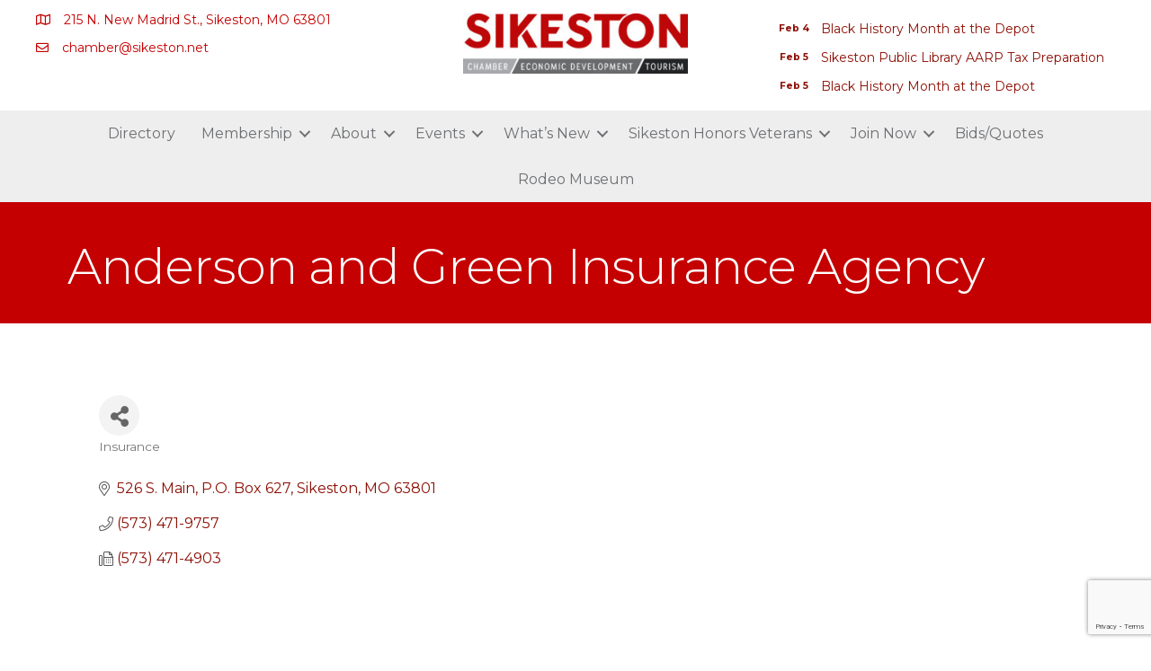

--- FILE ---
content_type: text/html; charset=utf-8
request_url: https://www.google.com/recaptcha/enterprise/anchor?ar=1&k=6LfI_T8rAAAAAMkWHrLP_GfSf3tLy9tKa839wcWa&co=aHR0cHM6Ly9idXNpbmVzcy5zaWtlc3Rvbi5uZXQ6NDQz&hl=en&v=9TiwnJFHeuIw_s0wSd3fiKfN&size=invisible&anchor-ms=20000&execute-ms=30000&cb=49wrzkj3yiaj
body_size: 48170
content:
<!DOCTYPE HTML><html dir="ltr" lang="en"><head><meta http-equiv="Content-Type" content="text/html; charset=UTF-8">
<meta http-equiv="X-UA-Compatible" content="IE=edge">
<title>reCAPTCHA</title>
<style type="text/css">
/* cyrillic-ext */
@font-face {
  font-family: 'Roboto';
  font-style: normal;
  font-weight: 400;
  font-stretch: 100%;
  src: url(//fonts.gstatic.com/s/roboto/v48/KFO7CnqEu92Fr1ME7kSn66aGLdTylUAMa3GUBHMdazTgWw.woff2) format('woff2');
  unicode-range: U+0460-052F, U+1C80-1C8A, U+20B4, U+2DE0-2DFF, U+A640-A69F, U+FE2E-FE2F;
}
/* cyrillic */
@font-face {
  font-family: 'Roboto';
  font-style: normal;
  font-weight: 400;
  font-stretch: 100%;
  src: url(//fonts.gstatic.com/s/roboto/v48/KFO7CnqEu92Fr1ME7kSn66aGLdTylUAMa3iUBHMdazTgWw.woff2) format('woff2');
  unicode-range: U+0301, U+0400-045F, U+0490-0491, U+04B0-04B1, U+2116;
}
/* greek-ext */
@font-face {
  font-family: 'Roboto';
  font-style: normal;
  font-weight: 400;
  font-stretch: 100%;
  src: url(//fonts.gstatic.com/s/roboto/v48/KFO7CnqEu92Fr1ME7kSn66aGLdTylUAMa3CUBHMdazTgWw.woff2) format('woff2');
  unicode-range: U+1F00-1FFF;
}
/* greek */
@font-face {
  font-family: 'Roboto';
  font-style: normal;
  font-weight: 400;
  font-stretch: 100%;
  src: url(//fonts.gstatic.com/s/roboto/v48/KFO7CnqEu92Fr1ME7kSn66aGLdTylUAMa3-UBHMdazTgWw.woff2) format('woff2');
  unicode-range: U+0370-0377, U+037A-037F, U+0384-038A, U+038C, U+038E-03A1, U+03A3-03FF;
}
/* math */
@font-face {
  font-family: 'Roboto';
  font-style: normal;
  font-weight: 400;
  font-stretch: 100%;
  src: url(//fonts.gstatic.com/s/roboto/v48/KFO7CnqEu92Fr1ME7kSn66aGLdTylUAMawCUBHMdazTgWw.woff2) format('woff2');
  unicode-range: U+0302-0303, U+0305, U+0307-0308, U+0310, U+0312, U+0315, U+031A, U+0326-0327, U+032C, U+032F-0330, U+0332-0333, U+0338, U+033A, U+0346, U+034D, U+0391-03A1, U+03A3-03A9, U+03B1-03C9, U+03D1, U+03D5-03D6, U+03F0-03F1, U+03F4-03F5, U+2016-2017, U+2034-2038, U+203C, U+2040, U+2043, U+2047, U+2050, U+2057, U+205F, U+2070-2071, U+2074-208E, U+2090-209C, U+20D0-20DC, U+20E1, U+20E5-20EF, U+2100-2112, U+2114-2115, U+2117-2121, U+2123-214F, U+2190, U+2192, U+2194-21AE, U+21B0-21E5, U+21F1-21F2, U+21F4-2211, U+2213-2214, U+2216-22FF, U+2308-230B, U+2310, U+2319, U+231C-2321, U+2336-237A, U+237C, U+2395, U+239B-23B7, U+23D0, U+23DC-23E1, U+2474-2475, U+25AF, U+25B3, U+25B7, U+25BD, U+25C1, U+25CA, U+25CC, U+25FB, U+266D-266F, U+27C0-27FF, U+2900-2AFF, U+2B0E-2B11, U+2B30-2B4C, U+2BFE, U+3030, U+FF5B, U+FF5D, U+1D400-1D7FF, U+1EE00-1EEFF;
}
/* symbols */
@font-face {
  font-family: 'Roboto';
  font-style: normal;
  font-weight: 400;
  font-stretch: 100%;
  src: url(//fonts.gstatic.com/s/roboto/v48/KFO7CnqEu92Fr1ME7kSn66aGLdTylUAMaxKUBHMdazTgWw.woff2) format('woff2');
  unicode-range: U+0001-000C, U+000E-001F, U+007F-009F, U+20DD-20E0, U+20E2-20E4, U+2150-218F, U+2190, U+2192, U+2194-2199, U+21AF, U+21E6-21F0, U+21F3, U+2218-2219, U+2299, U+22C4-22C6, U+2300-243F, U+2440-244A, U+2460-24FF, U+25A0-27BF, U+2800-28FF, U+2921-2922, U+2981, U+29BF, U+29EB, U+2B00-2BFF, U+4DC0-4DFF, U+FFF9-FFFB, U+10140-1018E, U+10190-1019C, U+101A0, U+101D0-101FD, U+102E0-102FB, U+10E60-10E7E, U+1D2C0-1D2D3, U+1D2E0-1D37F, U+1F000-1F0FF, U+1F100-1F1AD, U+1F1E6-1F1FF, U+1F30D-1F30F, U+1F315, U+1F31C, U+1F31E, U+1F320-1F32C, U+1F336, U+1F378, U+1F37D, U+1F382, U+1F393-1F39F, U+1F3A7-1F3A8, U+1F3AC-1F3AF, U+1F3C2, U+1F3C4-1F3C6, U+1F3CA-1F3CE, U+1F3D4-1F3E0, U+1F3ED, U+1F3F1-1F3F3, U+1F3F5-1F3F7, U+1F408, U+1F415, U+1F41F, U+1F426, U+1F43F, U+1F441-1F442, U+1F444, U+1F446-1F449, U+1F44C-1F44E, U+1F453, U+1F46A, U+1F47D, U+1F4A3, U+1F4B0, U+1F4B3, U+1F4B9, U+1F4BB, U+1F4BF, U+1F4C8-1F4CB, U+1F4D6, U+1F4DA, U+1F4DF, U+1F4E3-1F4E6, U+1F4EA-1F4ED, U+1F4F7, U+1F4F9-1F4FB, U+1F4FD-1F4FE, U+1F503, U+1F507-1F50B, U+1F50D, U+1F512-1F513, U+1F53E-1F54A, U+1F54F-1F5FA, U+1F610, U+1F650-1F67F, U+1F687, U+1F68D, U+1F691, U+1F694, U+1F698, U+1F6AD, U+1F6B2, U+1F6B9-1F6BA, U+1F6BC, U+1F6C6-1F6CF, U+1F6D3-1F6D7, U+1F6E0-1F6EA, U+1F6F0-1F6F3, U+1F6F7-1F6FC, U+1F700-1F7FF, U+1F800-1F80B, U+1F810-1F847, U+1F850-1F859, U+1F860-1F887, U+1F890-1F8AD, U+1F8B0-1F8BB, U+1F8C0-1F8C1, U+1F900-1F90B, U+1F93B, U+1F946, U+1F984, U+1F996, U+1F9E9, U+1FA00-1FA6F, U+1FA70-1FA7C, U+1FA80-1FA89, U+1FA8F-1FAC6, U+1FACE-1FADC, U+1FADF-1FAE9, U+1FAF0-1FAF8, U+1FB00-1FBFF;
}
/* vietnamese */
@font-face {
  font-family: 'Roboto';
  font-style: normal;
  font-weight: 400;
  font-stretch: 100%;
  src: url(//fonts.gstatic.com/s/roboto/v48/KFO7CnqEu92Fr1ME7kSn66aGLdTylUAMa3OUBHMdazTgWw.woff2) format('woff2');
  unicode-range: U+0102-0103, U+0110-0111, U+0128-0129, U+0168-0169, U+01A0-01A1, U+01AF-01B0, U+0300-0301, U+0303-0304, U+0308-0309, U+0323, U+0329, U+1EA0-1EF9, U+20AB;
}
/* latin-ext */
@font-face {
  font-family: 'Roboto';
  font-style: normal;
  font-weight: 400;
  font-stretch: 100%;
  src: url(//fonts.gstatic.com/s/roboto/v48/KFO7CnqEu92Fr1ME7kSn66aGLdTylUAMa3KUBHMdazTgWw.woff2) format('woff2');
  unicode-range: U+0100-02BA, U+02BD-02C5, U+02C7-02CC, U+02CE-02D7, U+02DD-02FF, U+0304, U+0308, U+0329, U+1D00-1DBF, U+1E00-1E9F, U+1EF2-1EFF, U+2020, U+20A0-20AB, U+20AD-20C0, U+2113, U+2C60-2C7F, U+A720-A7FF;
}
/* latin */
@font-face {
  font-family: 'Roboto';
  font-style: normal;
  font-weight: 400;
  font-stretch: 100%;
  src: url(//fonts.gstatic.com/s/roboto/v48/KFO7CnqEu92Fr1ME7kSn66aGLdTylUAMa3yUBHMdazQ.woff2) format('woff2');
  unicode-range: U+0000-00FF, U+0131, U+0152-0153, U+02BB-02BC, U+02C6, U+02DA, U+02DC, U+0304, U+0308, U+0329, U+2000-206F, U+20AC, U+2122, U+2191, U+2193, U+2212, U+2215, U+FEFF, U+FFFD;
}
/* cyrillic-ext */
@font-face {
  font-family: 'Roboto';
  font-style: normal;
  font-weight: 500;
  font-stretch: 100%;
  src: url(//fonts.gstatic.com/s/roboto/v48/KFO7CnqEu92Fr1ME7kSn66aGLdTylUAMa3GUBHMdazTgWw.woff2) format('woff2');
  unicode-range: U+0460-052F, U+1C80-1C8A, U+20B4, U+2DE0-2DFF, U+A640-A69F, U+FE2E-FE2F;
}
/* cyrillic */
@font-face {
  font-family: 'Roboto';
  font-style: normal;
  font-weight: 500;
  font-stretch: 100%;
  src: url(//fonts.gstatic.com/s/roboto/v48/KFO7CnqEu92Fr1ME7kSn66aGLdTylUAMa3iUBHMdazTgWw.woff2) format('woff2');
  unicode-range: U+0301, U+0400-045F, U+0490-0491, U+04B0-04B1, U+2116;
}
/* greek-ext */
@font-face {
  font-family: 'Roboto';
  font-style: normal;
  font-weight: 500;
  font-stretch: 100%;
  src: url(//fonts.gstatic.com/s/roboto/v48/KFO7CnqEu92Fr1ME7kSn66aGLdTylUAMa3CUBHMdazTgWw.woff2) format('woff2');
  unicode-range: U+1F00-1FFF;
}
/* greek */
@font-face {
  font-family: 'Roboto';
  font-style: normal;
  font-weight: 500;
  font-stretch: 100%;
  src: url(//fonts.gstatic.com/s/roboto/v48/KFO7CnqEu92Fr1ME7kSn66aGLdTylUAMa3-UBHMdazTgWw.woff2) format('woff2');
  unicode-range: U+0370-0377, U+037A-037F, U+0384-038A, U+038C, U+038E-03A1, U+03A3-03FF;
}
/* math */
@font-face {
  font-family: 'Roboto';
  font-style: normal;
  font-weight: 500;
  font-stretch: 100%;
  src: url(//fonts.gstatic.com/s/roboto/v48/KFO7CnqEu92Fr1ME7kSn66aGLdTylUAMawCUBHMdazTgWw.woff2) format('woff2');
  unicode-range: U+0302-0303, U+0305, U+0307-0308, U+0310, U+0312, U+0315, U+031A, U+0326-0327, U+032C, U+032F-0330, U+0332-0333, U+0338, U+033A, U+0346, U+034D, U+0391-03A1, U+03A3-03A9, U+03B1-03C9, U+03D1, U+03D5-03D6, U+03F0-03F1, U+03F4-03F5, U+2016-2017, U+2034-2038, U+203C, U+2040, U+2043, U+2047, U+2050, U+2057, U+205F, U+2070-2071, U+2074-208E, U+2090-209C, U+20D0-20DC, U+20E1, U+20E5-20EF, U+2100-2112, U+2114-2115, U+2117-2121, U+2123-214F, U+2190, U+2192, U+2194-21AE, U+21B0-21E5, U+21F1-21F2, U+21F4-2211, U+2213-2214, U+2216-22FF, U+2308-230B, U+2310, U+2319, U+231C-2321, U+2336-237A, U+237C, U+2395, U+239B-23B7, U+23D0, U+23DC-23E1, U+2474-2475, U+25AF, U+25B3, U+25B7, U+25BD, U+25C1, U+25CA, U+25CC, U+25FB, U+266D-266F, U+27C0-27FF, U+2900-2AFF, U+2B0E-2B11, U+2B30-2B4C, U+2BFE, U+3030, U+FF5B, U+FF5D, U+1D400-1D7FF, U+1EE00-1EEFF;
}
/* symbols */
@font-face {
  font-family: 'Roboto';
  font-style: normal;
  font-weight: 500;
  font-stretch: 100%;
  src: url(//fonts.gstatic.com/s/roboto/v48/KFO7CnqEu92Fr1ME7kSn66aGLdTylUAMaxKUBHMdazTgWw.woff2) format('woff2');
  unicode-range: U+0001-000C, U+000E-001F, U+007F-009F, U+20DD-20E0, U+20E2-20E4, U+2150-218F, U+2190, U+2192, U+2194-2199, U+21AF, U+21E6-21F0, U+21F3, U+2218-2219, U+2299, U+22C4-22C6, U+2300-243F, U+2440-244A, U+2460-24FF, U+25A0-27BF, U+2800-28FF, U+2921-2922, U+2981, U+29BF, U+29EB, U+2B00-2BFF, U+4DC0-4DFF, U+FFF9-FFFB, U+10140-1018E, U+10190-1019C, U+101A0, U+101D0-101FD, U+102E0-102FB, U+10E60-10E7E, U+1D2C0-1D2D3, U+1D2E0-1D37F, U+1F000-1F0FF, U+1F100-1F1AD, U+1F1E6-1F1FF, U+1F30D-1F30F, U+1F315, U+1F31C, U+1F31E, U+1F320-1F32C, U+1F336, U+1F378, U+1F37D, U+1F382, U+1F393-1F39F, U+1F3A7-1F3A8, U+1F3AC-1F3AF, U+1F3C2, U+1F3C4-1F3C6, U+1F3CA-1F3CE, U+1F3D4-1F3E0, U+1F3ED, U+1F3F1-1F3F3, U+1F3F5-1F3F7, U+1F408, U+1F415, U+1F41F, U+1F426, U+1F43F, U+1F441-1F442, U+1F444, U+1F446-1F449, U+1F44C-1F44E, U+1F453, U+1F46A, U+1F47D, U+1F4A3, U+1F4B0, U+1F4B3, U+1F4B9, U+1F4BB, U+1F4BF, U+1F4C8-1F4CB, U+1F4D6, U+1F4DA, U+1F4DF, U+1F4E3-1F4E6, U+1F4EA-1F4ED, U+1F4F7, U+1F4F9-1F4FB, U+1F4FD-1F4FE, U+1F503, U+1F507-1F50B, U+1F50D, U+1F512-1F513, U+1F53E-1F54A, U+1F54F-1F5FA, U+1F610, U+1F650-1F67F, U+1F687, U+1F68D, U+1F691, U+1F694, U+1F698, U+1F6AD, U+1F6B2, U+1F6B9-1F6BA, U+1F6BC, U+1F6C6-1F6CF, U+1F6D3-1F6D7, U+1F6E0-1F6EA, U+1F6F0-1F6F3, U+1F6F7-1F6FC, U+1F700-1F7FF, U+1F800-1F80B, U+1F810-1F847, U+1F850-1F859, U+1F860-1F887, U+1F890-1F8AD, U+1F8B0-1F8BB, U+1F8C0-1F8C1, U+1F900-1F90B, U+1F93B, U+1F946, U+1F984, U+1F996, U+1F9E9, U+1FA00-1FA6F, U+1FA70-1FA7C, U+1FA80-1FA89, U+1FA8F-1FAC6, U+1FACE-1FADC, U+1FADF-1FAE9, U+1FAF0-1FAF8, U+1FB00-1FBFF;
}
/* vietnamese */
@font-face {
  font-family: 'Roboto';
  font-style: normal;
  font-weight: 500;
  font-stretch: 100%;
  src: url(//fonts.gstatic.com/s/roboto/v48/KFO7CnqEu92Fr1ME7kSn66aGLdTylUAMa3OUBHMdazTgWw.woff2) format('woff2');
  unicode-range: U+0102-0103, U+0110-0111, U+0128-0129, U+0168-0169, U+01A0-01A1, U+01AF-01B0, U+0300-0301, U+0303-0304, U+0308-0309, U+0323, U+0329, U+1EA0-1EF9, U+20AB;
}
/* latin-ext */
@font-face {
  font-family: 'Roboto';
  font-style: normal;
  font-weight: 500;
  font-stretch: 100%;
  src: url(//fonts.gstatic.com/s/roboto/v48/KFO7CnqEu92Fr1ME7kSn66aGLdTylUAMa3KUBHMdazTgWw.woff2) format('woff2');
  unicode-range: U+0100-02BA, U+02BD-02C5, U+02C7-02CC, U+02CE-02D7, U+02DD-02FF, U+0304, U+0308, U+0329, U+1D00-1DBF, U+1E00-1E9F, U+1EF2-1EFF, U+2020, U+20A0-20AB, U+20AD-20C0, U+2113, U+2C60-2C7F, U+A720-A7FF;
}
/* latin */
@font-face {
  font-family: 'Roboto';
  font-style: normal;
  font-weight: 500;
  font-stretch: 100%;
  src: url(//fonts.gstatic.com/s/roboto/v48/KFO7CnqEu92Fr1ME7kSn66aGLdTylUAMa3yUBHMdazQ.woff2) format('woff2');
  unicode-range: U+0000-00FF, U+0131, U+0152-0153, U+02BB-02BC, U+02C6, U+02DA, U+02DC, U+0304, U+0308, U+0329, U+2000-206F, U+20AC, U+2122, U+2191, U+2193, U+2212, U+2215, U+FEFF, U+FFFD;
}
/* cyrillic-ext */
@font-face {
  font-family: 'Roboto';
  font-style: normal;
  font-weight: 900;
  font-stretch: 100%;
  src: url(//fonts.gstatic.com/s/roboto/v48/KFO7CnqEu92Fr1ME7kSn66aGLdTylUAMa3GUBHMdazTgWw.woff2) format('woff2');
  unicode-range: U+0460-052F, U+1C80-1C8A, U+20B4, U+2DE0-2DFF, U+A640-A69F, U+FE2E-FE2F;
}
/* cyrillic */
@font-face {
  font-family: 'Roboto';
  font-style: normal;
  font-weight: 900;
  font-stretch: 100%;
  src: url(//fonts.gstatic.com/s/roboto/v48/KFO7CnqEu92Fr1ME7kSn66aGLdTylUAMa3iUBHMdazTgWw.woff2) format('woff2');
  unicode-range: U+0301, U+0400-045F, U+0490-0491, U+04B0-04B1, U+2116;
}
/* greek-ext */
@font-face {
  font-family: 'Roboto';
  font-style: normal;
  font-weight: 900;
  font-stretch: 100%;
  src: url(//fonts.gstatic.com/s/roboto/v48/KFO7CnqEu92Fr1ME7kSn66aGLdTylUAMa3CUBHMdazTgWw.woff2) format('woff2');
  unicode-range: U+1F00-1FFF;
}
/* greek */
@font-face {
  font-family: 'Roboto';
  font-style: normal;
  font-weight: 900;
  font-stretch: 100%;
  src: url(//fonts.gstatic.com/s/roboto/v48/KFO7CnqEu92Fr1ME7kSn66aGLdTylUAMa3-UBHMdazTgWw.woff2) format('woff2');
  unicode-range: U+0370-0377, U+037A-037F, U+0384-038A, U+038C, U+038E-03A1, U+03A3-03FF;
}
/* math */
@font-face {
  font-family: 'Roboto';
  font-style: normal;
  font-weight: 900;
  font-stretch: 100%;
  src: url(//fonts.gstatic.com/s/roboto/v48/KFO7CnqEu92Fr1ME7kSn66aGLdTylUAMawCUBHMdazTgWw.woff2) format('woff2');
  unicode-range: U+0302-0303, U+0305, U+0307-0308, U+0310, U+0312, U+0315, U+031A, U+0326-0327, U+032C, U+032F-0330, U+0332-0333, U+0338, U+033A, U+0346, U+034D, U+0391-03A1, U+03A3-03A9, U+03B1-03C9, U+03D1, U+03D5-03D6, U+03F0-03F1, U+03F4-03F5, U+2016-2017, U+2034-2038, U+203C, U+2040, U+2043, U+2047, U+2050, U+2057, U+205F, U+2070-2071, U+2074-208E, U+2090-209C, U+20D0-20DC, U+20E1, U+20E5-20EF, U+2100-2112, U+2114-2115, U+2117-2121, U+2123-214F, U+2190, U+2192, U+2194-21AE, U+21B0-21E5, U+21F1-21F2, U+21F4-2211, U+2213-2214, U+2216-22FF, U+2308-230B, U+2310, U+2319, U+231C-2321, U+2336-237A, U+237C, U+2395, U+239B-23B7, U+23D0, U+23DC-23E1, U+2474-2475, U+25AF, U+25B3, U+25B7, U+25BD, U+25C1, U+25CA, U+25CC, U+25FB, U+266D-266F, U+27C0-27FF, U+2900-2AFF, U+2B0E-2B11, U+2B30-2B4C, U+2BFE, U+3030, U+FF5B, U+FF5D, U+1D400-1D7FF, U+1EE00-1EEFF;
}
/* symbols */
@font-face {
  font-family: 'Roboto';
  font-style: normal;
  font-weight: 900;
  font-stretch: 100%;
  src: url(//fonts.gstatic.com/s/roboto/v48/KFO7CnqEu92Fr1ME7kSn66aGLdTylUAMaxKUBHMdazTgWw.woff2) format('woff2');
  unicode-range: U+0001-000C, U+000E-001F, U+007F-009F, U+20DD-20E0, U+20E2-20E4, U+2150-218F, U+2190, U+2192, U+2194-2199, U+21AF, U+21E6-21F0, U+21F3, U+2218-2219, U+2299, U+22C4-22C6, U+2300-243F, U+2440-244A, U+2460-24FF, U+25A0-27BF, U+2800-28FF, U+2921-2922, U+2981, U+29BF, U+29EB, U+2B00-2BFF, U+4DC0-4DFF, U+FFF9-FFFB, U+10140-1018E, U+10190-1019C, U+101A0, U+101D0-101FD, U+102E0-102FB, U+10E60-10E7E, U+1D2C0-1D2D3, U+1D2E0-1D37F, U+1F000-1F0FF, U+1F100-1F1AD, U+1F1E6-1F1FF, U+1F30D-1F30F, U+1F315, U+1F31C, U+1F31E, U+1F320-1F32C, U+1F336, U+1F378, U+1F37D, U+1F382, U+1F393-1F39F, U+1F3A7-1F3A8, U+1F3AC-1F3AF, U+1F3C2, U+1F3C4-1F3C6, U+1F3CA-1F3CE, U+1F3D4-1F3E0, U+1F3ED, U+1F3F1-1F3F3, U+1F3F5-1F3F7, U+1F408, U+1F415, U+1F41F, U+1F426, U+1F43F, U+1F441-1F442, U+1F444, U+1F446-1F449, U+1F44C-1F44E, U+1F453, U+1F46A, U+1F47D, U+1F4A3, U+1F4B0, U+1F4B3, U+1F4B9, U+1F4BB, U+1F4BF, U+1F4C8-1F4CB, U+1F4D6, U+1F4DA, U+1F4DF, U+1F4E3-1F4E6, U+1F4EA-1F4ED, U+1F4F7, U+1F4F9-1F4FB, U+1F4FD-1F4FE, U+1F503, U+1F507-1F50B, U+1F50D, U+1F512-1F513, U+1F53E-1F54A, U+1F54F-1F5FA, U+1F610, U+1F650-1F67F, U+1F687, U+1F68D, U+1F691, U+1F694, U+1F698, U+1F6AD, U+1F6B2, U+1F6B9-1F6BA, U+1F6BC, U+1F6C6-1F6CF, U+1F6D3-1F6D7, U+1F6E0-1F6EA, U+1F6F0-1F6F3, U+1F6F7-1F6FC, U+1F700-1F7FF, U+1F800-1F80B, U+1F810-1F847, U+1F850-1F859, U+1F860-1F887, U+1F890-1F8AD, U+1F8B0-1F8BB, U+1F8C0-1F8C1, U+1F900-1F90B, U+1F93B, U+1F946, U+1F984, U+1F996, U+1F9E9, U+1FA00-1FA6F, U+1FA70-1FA7C, U+1FA80-1FA89, U+1FA8F-1FAC6, U+1FACE-1FADC, U+1FADF-1FAE9, U+1FAF0-1FAF8, U+1FB00-1FBFF;
}
/* vietnamese */
@font-face {
  font-family: 'Roboto';
  font-style: normal;
  font-weight: 900;
  font-stretch: 100%;
  src: url(//fonts.gstatic.com/s/roboto/v48/KFO7CnqEu92Fr1ME7kSn66aGLdTylUAMa3OUBHMdazTgWw.woff2) format('woff2');
  unicode-range: U+0102-0103, U+0110-0111, U+0128-0129, U+0168-0169, U+01A0-01A1, U+01AF-01B0, U+0300-0301, U+0303-0304, U+0308-0309, U+0323, U+0329, U+1EA0-1EF9, U+20AB;
}
/* latin-ext */
@font-face {
  font-family: 'Roboto';
  font-style: normal;
  font-weight: 900;
  font-stretch: 100%;
  src: url(//fonts.gstatic.com/s/roboto/v48/KFO7CnqEu92Fr1ME7kSn66aGLdTylUAMa3KUBHMdazTgWw.woff2) format('woff2');
  unicode-range: U+0100-02BA, U+02BD-02C5, U+02C7-02CC, U+02CE-02D7, U+02DD-02FF, U+0304, U+0308, U+0329, U+1D00-1DBF, U+1E00-1E9F, U+1EF2-1EFF, U+2020, U+20A0-20AB, U+20AD-20C0, U+2113, U+2C60-2C7F, U+A720-A7FF;
}
/* latin */
@font-face {
  font-family: 'Roboto';
  font-style: normal;
  font-weight: 900;
  font-stretch: 100%;
  src: url(//fonts.gstatic.com/s/roboto/v48/KFO7CnqEu92Fr1ME7kSn66aGLdTylUAMa3yUBHMdazQ.woff2) format('woff2');
  unicode-range: U+0000-00FF, U+0131, U+0152-0153, U+02BB-02BC, U+02C6, U+02DA, U+02DC, U+0304, U+0308, U+0329, U+2000-206F, U+20AC, U+2122, U+2191, U+2193, U+2212, U+2215, U+FEFF, U+FFFD;
}

</style>
<link rel="stylesheet" type="text/css" href="https://www.gstatic.com/recaptcha/releases/9TiwnJFHeuIw_s0wSd3fiKfN/styles__ltr.css">
<script nonce="TgXTFsdIn7VyBwNHVn3mbA" type="text/javascript">window['__recaptcha_api'] = 'https://www.google.com/recaptcha/enterprise/';</script>
<script type="text/javascript" src="https://www.gstatic.com/recaptcha/releases/9TiwnJFHeuIw_s0wSd3fiKfN/recaptcha__en.js" nonce="TgXTFsdIn7VyBwNHVn3mbA">
      
    </script></head>
<body><div id="rc-anchor-alert" class="rc-anchor-alert"></div>
<input type="hidden" id="recaptcha-token" value="[base64]">
<script type="text/javascript" nonce="TgXTFsdIn7VyBwNHVn3mbA">
      recaptcha.anchor.Main.init("[\x22ainput\x22,[\x22bgdata\x22,\x22\x22,\[base64]/[base64]/[base64]/[base64]/cjw8ejpyPj4+eil9Y2F0Y2gobCl7dGhyb3cgbDt9fSxIPWZ1bmN0aW9uKHcsdCx6KXtpZih3PT0xOTR8fHc9PTIwOCl0LnZbd10/dC52W3ddLmNvbmNhdCh6KTp0LnZbd109b2Yoeix0KTtlbHNle2lmKHQuYkImJnchPTMxNylyZXR1cm47dz09NjZ8fHc9PTEyMnx8dz09NDcwfHx3PT00NHx8dz09NDE2fHx3PT0zOTd8fHc9PTQyMXx8dz09Njh8fHc9PTcwfHx3PT0xODQ/[base64]/[base64]/[base64]/bmV3IGRbVl0oSlswXSk6cD09Mj9uZXcgZFtWXShKWzBdLEpbMV0pOnA9PTM/bmV3IGRbVl0oSlswXSxKWzFdLEpbMl0pOnA9PTQ/[base64]/[base64]/[base64]/[base64]\x22,\[base64]\\u003d\\u003d\x22,\x22ZMOLw7fCvBDCm8Ktw5vCnTnCthoHw7/[base64]/[base64]/[base64]/DlgbDhMOSwr7Dk8O5w7LDmQ3Dlw8Gw5HCkRbDsUU9w6TCo8KuZ8KZw6HDvcO2w483wotsw5/[base64]/[base64]/[base64]/ChMKKwqvDicOLPE/DocKswq9vwpViwoVhwoQjecONQ8OWw65Ow6cQFgLCg33CkMK6TcOiR0sBwrs8YcOcYj/[base64]/DscOcXm9yw6/[base64]/DvQzDusKgw6XClMO/w6TCkiM1YcK1fsKjw7Nvf8KBwoPDncOlKMOBYcK5wpzCr1ILw5N+w53Dt8KPDMOvPlrCrcOwwrl0w57DtsOUw7TDvFU6w73DuMOvw6QRwoTCoElSwrZ4KcOdwoTDpsK/ATDDkMOCwqtWacOfdcOZwpnDrVfDqA0YwrTDuGFUw71dFcKuwpw2PsKYU8OoIWR/w4JFacODfsK4HcKzUcKheMKTVAVlwp1swrHCp8O+wofCqMOuL8OeR8KKXsK4wpDDozseOMOHBcKuLMKGwoI8w7bDg0TCqQZ0wqZYUlrDuF59elrCgcKVw5I/wqAyVMO7V8Khw6XCvsKzA2TCocOfX8OdZzM7JMOHTSJUJMOaw4Mnw6DDriLDsgzDuSxNPXMfQ8K3wrzDlcKMfG3DssKEL8O5PMObwprDtT0FTwJywr/DhMORwo9tw7fDnBDDrhHCgGYPw7HCqmHDgkbDn0wZw68EDipYwpTDg2/CkMO2w5zCunLDjsOhJsOXNsKVw6YpeWMhw6dKwrQmQCPDunnClGDDkTDCgCnCqMKvbsOkw6oswpzDvl3Di8O4wpVUwpLCscKWHiF7UcOXbMKLw4YMw7NMwoMfahbCiTPDvsO0cjrCosOGW0Njw4FNRcOqw7YTw4lNQmYuw4XDlw7Dtx3Dl8O7EMKCX0jDsWpSYMKnwr/DtMOLwq/Dmz50D13DglTCscK9w4rDtwTCqG3CtMKkGx3DkFPCjnzDtR7Ck1jCvcOYwpggRMKHelvCvnlbKB3Co8OYwpIfwrYxQcOXwo9/w4DCusOUw5ANwo/[base64]/Dl8Kqw4jDglV7UhfCtcOwG8KmNGR4wopzwrHCgMK1wpvDohrCp8K1wonDtwRgK2BLDnHCuwnDosO2w4Vuwqg4CMOXwqXCtsOew4kAw7hFw542wodWwoE/J8OQBcKjDcO2dcKywoUyVsOmCMOOw6fDrS3CiMOaSSzDssOow5E2w5hoVxMPYxfDijhFw4fCqcKRcwYKw5TClS3DjX8LUMKxAGRtXWYYPcK5JkE7IcKGN8KZaR/DicKITCLDtMKbwo0OXkvCvsO/woXDg1DDgVvDlk5xw4LCpMKqDMOEdMKjYkXDnMORe8KWwpXCnRrChzZEwqDDr8KRw4TCnE/DnCvDmcOSP8KFAwhoEMKVw4fDvcKdwoFzw6jDpMOhXsOlw5htwro0Wg3DqMO2w7YRUyttwqZ6FRXCtjzChh/CgjF6w4AJXMKNwqfDoDJmwph1EVzDriHClcKPJkxbw5wGTcOrwqUNXsKTw6A3F1/CkU3DoDhfwo/DuMKqw4sJw4VvCyPDt8OBw7XDsghywqTCjj3Dg8OMAmZAw7NeK8Oow414DcKIS8KOQcKHwpHCmcK+wq8sZMKAw6kLUADCswAzInvDkyxnRsOQMsOCO3I1w69/[base64]/[base64]/[base64]/DqMKmDitCe8OsNDlJT8OaOFLDmcKOw6jDhGRTPSIAw4XDnsOnw6FGwojDqknChANnw5TCgAddwrgSECAqbxnCjsK/w4jCpMKvw70wQSXCgg1rwr1+I8Kga8KcwrLCnhUpaDbCu3DDrGs9wrguw4XDlAFgSkl0GcKnw7BKw61SwowWwqLDpDXCoArCtsKpwqLDtk4cacKLw4/Cixk4MsK/w4PDr8KPw7LDnH/Ct2NFTMOpIcKyJsKHw7fCgMKMSylUwqLCqsOPQWIzG8K0CgbCqW4mwoR8bwxKdsOwNUvDp2/DjMOuJsKEAhPCgldzccK+LMK3woLCrGE2T8Oqwr/DtsK/w73DqRNhw5BGLMOIw6gRL13DnS4OETNawp0EwqA3OsOkJDgCdcKNWUzDg3Q7f8O+w58yw73Cr8OvQ8Kmw4PDnMK0wp4BOwjDo8K5woTCnXHCp3UHwooNw4xNw7/CilrCmsO+WcKXw68FUMKVVsK7wrdKMMOww4AUw7jDssKnw47Cv3PCqWA8LcOKw482fk3DlsK8V8KrAcO0D28qLlXCl8OOVyANccOvSMOjw7JwME/Dp3sWVRtywoR/w6gWccKCUsOiw53DhyfCoHp5TXTDoiTCuMK5A8K4bh0Bw6kefzzChn5Lwq8Lw4rDiMKdHkrClm/DicKCSMKOScOjw6MtQMO3JsK0bEvDjwFgBMOvwr/CkwgWw6vDscO2S8KpFMKsJHZHw4dpwr4uw5kpeHEkcUjCoQDDj8OsSA8/w5TDtcOMwqzCnFR+w54uwq/DgCvDlXggwpfCvsOdJMOMFsKHw5xiJcKnwrMow6DCicKkbEBEYMO1KsKcw7zDgWVnwoszwrHCt0LDgk5zXsKCw5YEwqwLLHPDvMOFcErDvXtUYMKYHHjDgSbCtnvDvBFnEsK5A8KNw5vDucKWw4PDjcOqaMKVw7LDlm3DmnzCjQk/wqMjw6hEwotqCcOOw4jDqMOjKsKawoHDmQLDoMK0esOuwrDCvsOLw7XDmcKSw6xOw413w4MjGTLCvlLCh0QhUcOWD8KWMcO8w4LDmhw/[base64]/DlGoXDTvDnMOOwrBAH8OdDhfCn8KNSlZbwpHDp8OZwpLDgnjDpWdTw4AKTMK+OMOXEzgWwpnCjA3DnMO4I17DrilvwqbDocK8wqgrJMO+VXTCjMKoZX/Cqi1IX8O7OsK/wr/DhcKRRsK5KMOWL34pwozCnMKew4DDhMOELnvDpsOWw40vIcKVw5fCtcKJwoUJSQ3CnMK5UT43blbDhMOZw5zDlcK5bhVxRsOXQcKWwr8jwpJCZ2/DpcKww6YuwrzDiG/DvGbCrsKHasK/PC4RAcKDwoh7wqjCgyvDkcOHI8OWfxfCkcKHWMKrw7wecAhAAkpgbMONX1zDrcO5VcOYwr3DssOiBMKAw7BuwqPCqMK8w6YLw7wAO8OLCi1Gw5xfBsOHw6JUwo4/wq7DmMOGwrXCvhLCvMKAb8Kedl0haF5dbMOJScOPw791w6HDp8KAw67Cg8Kmw5bDint2XAhgESVZfwRvw5zDi8KpEsODERDCg3/DhMO3wr3Doz7Dk8KawohRIDrDh0tNwrBfBMOWwrwZwo5gM1fDlcO2AsOuwqZKRilbw6rCrcOPByDCpMO6wq/[base64]/DucO2K8ObwoLDisKBTRAaD8K1w5DDk193w6nDjG3DqMKzCG7DqV9jS3kQw6PCnU/CgsKbwqXDiCRbwp8jwpFRwpQnNm/DtxXDncK8w73DscKzYsKlRmpMMC/DiMKxORHDh39SwprDqlIVw5IrO2Z5eAVIwrrCqMKgPRAqwrXCqntiw7IAwprCgsO/ajfClcKewpvCg0jDvQNbw6/CsMKmE8KfwrXCtsOJw6hwwrd8DsOBL8KuPMOvwoXCs8Khw53DukbCuR7Dv8OtaMKUw67CpsOBdsOFwqRhajzCnR/DhFF/wo/ClClNwq/[base64]/[base64]/DgyPDq8OxwpjDmVjCk8OSAzjCv8KZwpQOB23Cu0XDgi/[base64]/SMKywrfDvsOHw555L1jCrMKNTjFMw7QfFgTDt3HClsKZdsK1X8O2Y8K8w7DCpi/DtlbCtMK9w54aw7REZMKuwqDCmQLDgBbDolvDuW3DsyrChELDrC01RUbDqTlaZBpAKcKkZSrDgsOUwrfDpMKvwpFKw4A6w7PDrVLCpX1eQsKyE0kcdzHCiMOaLTPDqcOLwr/DjBxaLXXCtcK5wrdIXsOYw4NDwqVxBsOsSks8a8OzwqhOUVQ/w64cRcKwwqAQwo5rUcKsaBrDpMOIw6Yew67DjsOEEMKXwotJUsKWdFfDoiDChkfCi0New40dAQN7ECTDtV4DH8Ozw4Jhw5nCtMOfwrvCqnMVMcO3f8OdV15eEcOyw6YQwobCsBRywrgpwoFrwp/[base64]/DlMKCN8KkWsO4MlrDjcKbw6rCqgskw5PCtMO3GcKfw6QQLcOcw6rCkAxyBlkcwo48F2HDgl19w7zCisO+wqgvwpzCiMKUwpbCrsKaJG3CiHLClwDDgMKHw5tCa8K/R8KlwqdXOhLCnzbCikIywoZ3MhTCu8O9w63DmxAjBgBfwohPwqR0wq06OTnDnn7Dox1LwoRjwqMPw6N+w7DDhCnDhMKgwp/Dn8K0ahwYw5fCmCjDlcKOw63Cj2DDvE0SUDsTwrXDgEzDqF9+BMOKUcOJw64cCMODw6TCoMKTBcKcC3l/NCURS8KeTcK2wqx1EGLCssOzwroVBz0nw6QHeTXCpFLDv0oiwpXDuMKZFSXCkCseXMOuYcOSw6PDkAcXw7tNw4/CpwRkD8O5wo7CmcO2wpLDrsKmw6x4PMKwwqUYwqvDlhxZWFt7KcKrw4rDiMO2w4HDgcO/OVBdWH18VcK4wp1Tw7ZPwpfDvcOWw4PCrE52w6xGwpbDl8KYwpHCpMKbYDUSwoYINxg4w7XDlyB5wrt0woPDgMK/wpxLOzMURcO5w6NVw4ESbx1aYsO8w54oYlscehbCj0LClwMjw7LCnV/DqcONfmJ2QMKkwr3CnwPCiAU4J0DDk8KowrkOwrNyGcK7w4HCksKpwrzDucKCwpDCncK+LMO5wrPCnT7CosKiwpUxUsKQIWtYwqrCvsOZw7XCql/[base64]/Ci8ObdcONCk8Jw6PDq8KKw6InY8OxwrBfK8OFw5BNYsKIw41FW8K9ZSs+wpFGw4PDm8Kuwq/CgsKodcOCwoTCn38Hw6DCr1bCmcKTYcKtIMKew4wfA8OjDMOVw5dzbsOAw7jCqsKXWVt9w706A8KVw5EDw6MnwpfDkT/Dgi3CicKSw6LCj8OSwo/Cmn3Cm8KWw7LCkcOIacO/QXsDOEd2GUTDrHA9w6LDpVLCn8ONPiETbsOJchvDoF3CtWzDrcKCaMKHdUTDmsK+ZDDCosKMPsO3SUjCsRzDhgTDqy5lfMK/wo4kw4TCnMKrw6/DnUrDr24zCiR5L2wef8KcAFpRw4LDssKJJyQaVMOYHzF1wqDDosOewqBdw4XDvHDDlCnCncKFPj/DkUgJFnUXCWc3w7kow5LCrGDCicOywqzCqncowr3DpGsQw6jDlgV8OwjCkCTCosK7wqRowp3Cu8K4w7bCvcKTw5dAHHc5I8OSGSEEwo7CmsKXFcKULMKJP8Oow4/CgxF8KMOga8KrwrI5w6nCgDbDi1HCp8KFwprChTB8EcKISF1GLRnCusOEwrkSwojCqcKtP3LDtQkEIsO3w7hGw786wqh4wr3DicK/c0jDrMKfw63CqXvCgsK/[base64]/PMO4w7MGQMKjw5BreMO/wp7DsjvCnsKYClbCo8KEb8O/[base64]/fgBrw7XCocOUOcK2RyZpw6lKVXrCp8OySjrDtQxQworCmsKJw4Y0w73DucOEd8ODQAPDv2/DlsKXw5DCmXhEwoTDs8OBwpPDrAAowrdPw5UAd8KFFcO+wqvDhW9Ew7Qyw63Dqyd2wqvDk8KTQg/DocOXOsOSCwASLlXCjy1SwrzDuMK+X8OkwqTClMOwGwNCw7tjwrkwUsOzPsKGMh8oAMKOe1c+woINIcOCw6TCuU8afMKTYsOVBsKWw6gCwqwnwpLDiMOfw7PCig8nZ0XCsMKxw4UGw50IMifDnj/DqMORTiTDpsKDw5XCjsKYw6/Cqz4CQy0/w7BDwpTDvMKmwopPNMKcwo3Dni1ewqzCsX/DnRXDksKFw5cDwpAJbHcywoo3B8Kdwr48YyvCsi7DvDdJw49bwpF/P2LDgjPDgcK7wqVgC8O6wr/[base64]/Cq8KeMMOkEQYnB8KZKWXDr8Ogw60CRW0SAV/DhcOrw7fDu2Jrw45vw5BWbjbCh8OJw7jCpsKNw7xHbcK+w7XDslvDhMOwESA0w4HCu1oEGsKswrITw7wPWMKgY0NkYFcjw7Z+wp3CvihRw4/[base64]/CnR04wp7DiXsvUsKNY8KWU0fClcOVJsKtVsKxw51yw6zDpQLDscKBVsOjUMO5w7l5C8Ocw40Awp7DicOXLnQMWsO9w6RdZcKLTk7Dn8Kjwqh/a8O1w73CoifDtVoGwph3wqFhacObasKGa1bDuRoyKsKAwpvDu8K3w5XDksK8wojDqQfCpEjCusKYwoTDgsKjw4/Dj3XDk8K1LsOcblDDsMKpw7DDvsKfwqzCmMOcwpFUT8OJwoZpEjEowqwcwqQoI8KfwqbCrGnDqsK9w4zCscOUKl9Lwq4rwr/CqMK1wrwyFMOjJF/DrMKlwqPCqsOew5DCqCPDhR3CscOew4rCtMO2wqoBwrFmIsKJwqk2woJIGcOCwr8LbsKLw4VGSsKQwoBIw51HwpXCuj/[base64]/J15HwoAaesKow7h6wp7Dl1Iaw47DviLCv8Oiwo/Dql7CjxPCk0MiwqvDrC4fcsOaO1rChzfDtcKIw7JlDxNww5QWKcOpVcKOGUggGSDDg1bCqsKFX8OiAMKTdEPCksOyQcOEbATCuyfCmsOQA8OXwrvCqhMXSz0fw4XDl8Ogw6bCucOOw4TCvcKgZGFew7/DpXDDocOEwpgWFlvCjcOIaiNJwrrDksKPw4N1w4XCn24bwogmw7RhQwzClx4aw4PCh8O6DcKrw6Z6FjVYIjfDucK9EHfCosKsBwlQw6DCtlNIw5LCmsOlVsOOw6/[base64]/ccKowqrCscKTwr0yw68+wrcGC8O4PSVPwqbCk8OTwrTCnMOuwr3Dk0vColnDmMODwpJGwrTCtcOAVsO/wrAkSMO7w5vDoUAeHcO/w7kCw5ApwqHDkcKZwqBuJcKpf8KowqHDqHjDiTbDtidlRX5/AFjCscOPLsOeDjlWLH/ClzZREX4Ew6thVW/DhBIRLgDCoA5Pwr97w5l1N8OgPMOxwp3DnsKtX8KGw6whDxkgZcK3wp/Di8O1w6Jpw4onwpbDjMKNXcO4wrQ0TcK7wqoyw5vCnMOww6tCKsK6I8OcU8OGw5QCw7xCw6wCw5nCjiUOwrfDu8KCw61+KsKSMgHCkMKcSTjCrVvDisOowr/DrDEKwrLCn8OfEMKhS8OywrcGZlV4w7HDlMOVwpkUaEfDqcKOwpLCgzkiw7/DqMOkUVzDqcKHUzfCtcKINznCrgkCwrbCrXnDumVPw6p/TcKNEGlawrDChcKJw43DlsKUw4rDhGVQH8Kzw47Dp8KBFRdJw5jDtz0QwpjDuxYTw5nDvcKHL0zDuDLCksKPEBpTw7bDo8Kww7MXwr/DhMOSwpJww7PCsMK1BHtiRSZ4KcKjw7nDiWQhw7QTLV/DrMOyV8OyEcO6RgRowpnDjx5Rwq7Ckx3DlsOqw5UZYsOvw6ZXbsKjK8K/w4wOw43DkMKgci/[base64]/[base64]/Ch8O6AWjDu8O/woHDn8KSAV7DogAIw7BRMMKMwrnDnz5nw6EgHMOAKH44aHJlwpbDvGEpScOjLMKaOkwcUHhlGMOZw7LCrMKlasKEDXFtRVHCnz9GLSvCvsOBwpzCpkjDr0LDtMOJw6TCigHDg03CsMOWSMK/IsK+w5vCsMK/b8ONV8KBw6bDgB3Co33DglEuw5rDi8OlKApbw7HDhRBsw4IBw6tiwq9PD3dvwpALw4FZYipSf2zDgmzDpcOtdiU3wroFRQ/[base64]/wrbCkk3CgRwNFCjDrFcwODzCm0fCvj54GmXCvcOIw5LCvUzChmQOAsKlw6s0EsODw5MUw5rCpsOyHSN+wr7Ch2/CgCTDikXCtT8SEsOIEMOqw6gXw4rDv01ww7HCn8OTw4PCmhDDvVFKIUnCgMOew6suBW92CsK/w4bDrAHDmhF4Jh7DqsK/woHCusKKUsKPw4vCvw1wwoJkfCAmZyLCk8Oge8Kjwr1Cw5TCiFTDhHrDkBtmd8KbGm9mTANPEcK/dsO6w4DChXjCocKYw7Mcwq3DnCnDgMOmA8OoG8OSBipZNEQKw71zTljCtsO1cDM2wo7DhyBbAsORIUvCjDDDqnMLBsOUPDDDvsOwwpbCpFs6wqHDoyZUE8OBMF0JUn7CisKiwrRgey/[base64]/DqHrDgQnDpnfCu8KjOcOYPC/DlMKeBsKCw7tzHDzDoWXDph7Dtx8cwqzCuTARwq3CjMKxwq5fwoRSJkfCqsK+woYnWFwhaMKqwpvDqcKcHsOnN8Kfwrw4HMO/w4zDjsKoIAZVw6rCti9vcxZYw4vCksOWHsODdQvChndewphQGk3Cp8Oyw71iVxxdKMOGwpQ3eMKrIcOCwox4woREZjvDn1dZwoTDtcKBP30Bw784wqopFMK+w7vCkk7DicOBYsOdwoXCsTlFLh/[base64]/CqhlQw5nDrmzCnjnCosOOw77DqcODwpgIw683OxQjwohweiI6w6TDhMKFb8OIw7/[base64]/[base64]/[base64]/CpsKBKsOSwooewqHCucK0XsOKSCFowoJ/bMONwoDClhXClMOORMOkdUrDn1dwAsOKwrwcw5PChcOfDXZMN3RrwoJ4w6UkNMKgw4cswovDlnFvwonCj3Jdwo7Chgdda8Okw57Du8Opw6XDnAJQH1TCq8OtfBBdXsKXLSLClV/CmcOccifCqxQYemnDhyPCvMOjwpLDpcOTBm7CmAktwq7DhnhFwqDDpsO4wrRNw77CpCdZWRfDqMO7w6luFsOOwp/DhXDDjcOSQxjCg2BDwofCosKRwospwoYaG8KbDGFOScK9wqsXOcOMRMOlwqzCu8OCw5nDhzxqE8KOdsKOfhzCqmhVwp8swoACSsOtwqLDnzTCpEQpTcK9RMO+w78/OzUsOAx3Y8KSwpHCn3vDm8KgwozDnxMrJ2kbQRVbw5kmw5vDpV1mwozCozjCrlfCo8OlA8O/MsKuwrxFbwDDmMK0bXDDucODw5nDvArDqlM4wqbCpG0mwrnDvkrCj8OAwpF1wpzDvcKDw45qwo5Twod3w5BuMMKCC8OFCnbDs8K9FXZQesK/w6Z9w6vDhUnCmzJSw7vCi8OZwrltA8KIJVnDgMO1O8OySC/CsErDo8OIWShiFzDDhMOVQwvCvsORwqPCmCrClR3DpsKxwp1CDiEmJsOZWXl4w4R/[base64]/Cog/DmgXCg8OyB8KgS8K3w5vDrCMUVHvDo8O2wrBxw68EI2TCt0c+WhMTw4F7PEdEw40Cw4fDjcOUw5R9YsKWwoB+DkAOXVTDtMKJC8OPRsODWyVswo5pKMKRYHhNwr8Qw48fw7DDucOFwpMxMSDDpMKRw6/DugNaTWVccMKQCmfDucOewpJdY8KTTUAOScOCU8OHw50wDGQEWcOWXWvCqy7Dm8KhwpjCv8OoYsOowpYTwqTDnsK+MhrCnMKSXMOmWB5yWcOsBnXCj0Yew7HCvRfDlH7DqBXDmzbDqXA7wovDmTnDqcOTOjsfCMKUw4ZJw6IFw6/Clxcdw5slKMOlcSzCsMOUF8OvRGnCjzbCvxM7Fy4VNMOML8Kbw6cew4cBCsOrwoDDg3cqEG3DkMKGwqJaJMO3OXDDgsOWwoXCjMK9wrFJw5AnRGBfA1nCjjLCimHDkX/DlcKESsOGesOGIHLDh8ONcSbDqXdpWgPDvsKXbMOpwpsKEFAgSsOvcsK3wrARDsKXw6XCnm4BAAzCkAENwog/wq/CkQrDtyxQw7NOwqLCjEDCn8KKZcKjwqrCpgRPw6jDsH4kQcKIbmYew5hQwp4qw49Dwr1HUMOvOsO/eMOVJ8OOHsOEwq/DmH3CpnDCosOawoHCo8KsVnnDlDwpwrvCpcOWwp3Cp8KFCDtKwox6woXDpzgBOMOYw4zDlxpIwopew4xpFsOCwrzCsTtJHxZjd8OWfsO+wqoSQcOfei3CkcK5MMOpTMKUwpE6EcO/bMKywplCDyTDvj7DpQ5Ow7NOYQ/Dr8KZccK0woQXccOGCsOiNl7CrMKVSsKQwqPCrcKIEHpnwrB/wqjDqExqwrDDuhxIw4/CisK0HF1DIiImdsO7Cm3ClR9mbBd0GSPDtiXCrMOyFG4+w6JLGMOJEMKjXsO0wqwxwr7DpmwFMBjCmCxaSCN+w71OMiTCnMO2c1rCs3cWwqw/MCU5w43DpMOXw7bCk8OZw6Nrw5rClkJpwpzDisOkw4fDi8ODYS11A8KqbWXCnsKZe8OhGBHCtBZqw4nCucOYw63Do8Krw7BWTMKbP2fDvcO4w6kvwq/DnVfDtMOPb8OoDcOkAMKmcURaw5JnCcOlNXfDssOiJSTClkDDji8tZ8Ohw65IwrNDwoNaw7Vbwokow7JRM0wKwqt5w4kea2DDt8KeDcKmesKWHMOWfsOHTDvCpQQAwo9rWRjDgsOlOCNXYcKgWG/CscOMS8OSwrPDq8KkWVLDq8KKKC7CrsKuw4bCg8Ouwq0Ua8KnwqgsDALChy3DsnrCp8OIH8KTIcOAIFVXwrnDtB5ywpDDtQNQWcONw7oyAGExwrfDksKgLcKJNFUocXXCjsKYw75lw47DrkPCoX/DiSPDl2wtwqLDg8OTw5UjIsKow4/DlsKDw4EcA8K1wpfCj8KDSsOSScOIw5FhIg9owpbDu0bDu8OLGcOwwp0UwopZQ8OaK8OLw7Vgw5oBFDzDuh0tw5DClDhWw6I4IQnCvcK/w7fDpkPCmDJEcMOAbH/CvMOEwqDDs8OgwqHCsQAFLcOww58LKwDDjsOFwogFbDMNw43DjMKzEMORw61iRj7DqMKUwpczw4V3bsK/woDDusOGwpfCssO8Vn3DvUhvGlXCmlhTRwckR8OMwq8LM8KvYcKpYsOiw6MEZ8K1wqc2NsKWV8KjXEFyw6/CoMOoaMO7UWIZYsOmOsKowpLCumBZeQlrw5ZnwonCjcKaw5YpFMOCFcOYw6xowoTCkcONwrlHasONdsOCAXPDvMKWw4kew7xXJXs5QsOkwqA2w7Y1wppJWcKxwos0wp1CP8KzC8Ofw7oSwpDDsGjCkcK7w57DqMOKMAU/a8ORTSvDt8KawplvwqXCqMOGDMO/wq7Cn8OPw6MFHcKIw64EfifDmjtcJcKmw6TDoMOqw7AkXXnCvBzDl8OEWWnDvjFoYsKkICPDr8ORUMOQOcOXwq9mEcOLw5/DosO+woHDsDRvMwnCqyscw6tzw7YsbMKcwrvCg8KGw6UWw4rCljslw6bChMKDwpLDm2oXwqQbwppeF8K7wpTCtB7ClnXCvcOtZ8OLw4zDncKpK8OVwo3CgcOrw4Mzw7FJZ0PDsMKAMCFQwpTCt8OrwqvDs8OowqlTwq/Cm8O6w6ASw7nCmMOkwrzDucOPfgsJaxLDn8KaN8KTf2rDhgg3HnXCgilOw4fCnAHCjMOkwpwAw70ce0U6I8Kkw4o2LVEJwo/CgDh8wo3DiMOpd39dw703w7XDlsOsHMO+w4HCiWdDw6vDscO5AF3CjMKxw6XCtRJcPHx+woNDVcKhCTjCmgXCs8O9LsKlXsOSwpzCkSfCi8OUUsOWwrvDv8KQDcO/wrVIwqnDhDFcKMOwwopMPw3CsmfDlMKJwqTDisOTw41EwqbCtF5mP8Okw752woBtw6hYwqvCucOdCcKbwpzDtcKBDn4sbybCoFVrFcKfw7UudGUQYEbDsV/CqsKRw7oqbcKfw68hXcOkw5/DhcKHcMKCwo1HwpVdwrfCr17CqivDp8O0JcKMdsKlwpHDoVNdYWwMwovChcO9T8OQwq4EacO/fGzCk8K+w53Cqz/CusKzw73CvsONHMKJbzpVasKEFTwJwpJcw4XDtQlSwop7w5wdXBXDhcKRw7AkP8KKwpfCsA16XcOAw5bDqlfCj3wvw54Jw5ZNUcKseWxuw5zDgcONDXpbw5gDw7PDrj0fw4/CtitFaxPDrSNDR8K3w5nDuXdkBsOBTE8jNsOWMAs8w5vCjMKgUGXDhcOcw5PDrA4XwojDg8OBw6oZw5DDgcOTN8O/SSUgwoLCt3zDtUURw7LDjB06w4nDjcKgUAk9EMOiex0SUivDvcKhRMOZwpbDusOfKUslwoc+IsKOScKJE8OfGcK5SMO/[base64]/AsOUw6jCnMOJw4/CthEgJD4CEUtmTcOYNsONw5/DhcONwqh5w6nDm2o/[base64]/DjMOzfsKzw7how60IwoLCmsOJwpxrwonDgn3DgcO2McKfwrBFEjQFByHCsBgQIyvChx/ChV5fwp45w7rDsiIAE8OVC8O3ZsKow6XCklpjJmnCp8ODwqAew5MKwobCi8KiwrtLaFgzcsOldMKTw6BLw4FZwrQFS8K2w7kQw7tPwqUkw6vDpcO+KsOrWANEw6nChcKsPcOFDx7DtMOiw4rDisKYwrAxVsKzworCpgbDvsKXw4jDvMOYecOTwqHCnsONMMKLwr/DlMOTc8O4wrdAV8KEwrbCl8OMWcOwF8OTKCDDsV0yw7d1wrzCtcKcB8OSw6bDtlBjwprCl8KfwqlnQB3ClcOSS8KWwqbDuHbCtQEOwpo1wpIDw5FlADbCin1WwpfCp8KVcMKwM0LCvcO/wogZw7LCsCpgwr1WFBXCpV3Cgzgmwqc6wrdYw6hSdlvCk8KCwrAMUg8/SkQtPUQvbsKXTUZTwoBZw6XCisKuwqp6RTBXwrgEfxBXwqnCvsOKfUrCjk9bOcKlV1xdU8Omw7zDqsOMwqUjCsKiUnINBMKYWsOqwp8acsKgTX/[base64]/[base64]/CnsKHwoXDmB9jTQp0wqHDtT9/USw0AHkndMOawoLDlRktwpfDum5Mwp4FF8KVBsOFw7HDpsOAVh/DkcKcD14BwoTDn8OUUwkCw492WcOswpDDr8OLwpk0w4tZw53CgMKbMMOuJWgYN8OZwqIrwqnCrsKqYsO/[base64]/CtVfCqEwEK3zDh3TChcOqw6XDl8OOw7rCnzhswqHDmnPDvsOVw5XDoXxiwqtGK8O0wpLCiUEywr7Dq8KBw6lwwpfDuW7Dk13DrVzDg8OqwqnDnw7DjMKnbsOWQgXDrsOZacKxGk8IcsK0VcOVw4/DjMKnbsOfw7HDrcK7AsOYw7clwpHDiMK8w5c9NHvCjsOiw5NBRsOMX3HDucOhBBnCrhYwaMO0H1TDnzs+PMOQEcOOfMKrXU08ejAFw4HDvWUGw48xNMO6w5fCtcOOw6lcw5g6woLCn8Ohf8Oew4h3NF/DqcOhAMKFwp0sw4tHw7jDqMKww5o3wpzDqsOAw7hvw4jDj8KJwrzCssKlw41HJH3DhMOkAcKmwp/DimE2wpzDtwwjw6gZw6xDJ8Kww6hDw6orwqzDjQlfwofDhMOGbiPDiTQXMCYRw79fL8KpBzAewodsw6vDtcOvD8K0TsOxSzXDscKWfRPCicK0eXQwXcOQwoHDozjDr3E4JcKtNUPCicKeJDhSSMKFw4HDtsO+aBJXw5/DkUTDmcKxwoLDksOKw4oQw7XCoEN5wqlgwpZrwp4YeHfDssKDwo1ow6JJRk5Rw6hFEcKUw7jCjHkFZMOjVMOMFMOjw6zCisOSOcKXccK2wozCjTLDqQXCujrCqcK9wqPCqMOlB0LCrVYkc8KawqPCplQGWyl5OG9oQ8Knw5Z1I0MDFBA/w5QSwoJQwoUsTMOxw5A9KsKVwr96wpjCncOKACxSDQTDvXp3w4PDqMKgC0g0wr9eCsOKw6DCs3vDkGYxwp00T8OJCMKwfSfDmQPDvMOdwr7Ds8KAVAUodEp+w71Dw4MEw6vDpsOALE7CocOZw5B3Ljt0w71Aw6PCtcO+w6NtFsOrwpzDgR/DnjJOKMOBwqZYK8K9QV/DhsKEwo5zwozCtsOHHxnDosOKwoQmw4Iqw5rCvAMue8K/PSpPbFjCncO3BBAiwrjDosKIIsOSw7PCsDoNLcK0YcKJw5vDi3QCdl3CpRwSRcKICsK2w4hzPhTCocK9DiN/AiN7T2F1GsO2YkHDlxXCqUUnw4DCj1Npw6Zawq/CpDrDliVfG2bDhMOacHrDh1lHw5vDlxLDl8OFFMKfCQV1w5LDqk7CsGl+wrjDpcO3G8ORFsOvwonDr8O/UlNYOmTCjMOyPxvDt8KYG8KuRcKJQQXCgEFfw4jDhXzCrkrDuSsvwrzDjcKHwojDo0FYY8ODw7w7DTQPwp5Ow6kkB8ONwqcpwokrD3Bmwol6ZMKGw5DDrcOcw68OGcOaw6zDlcKEwrU4MTjCrcKmFsOFbTXDoxcIwrDDhTDCvRB/[base64]/DkXUpOkxZw6nDhmJwwpsnw4EmYVAqa8K7w7dBw49iF8KHw4YZEMKxD8KzECrDpMOZQCscwrrCi8OdQFwZEWrCqsOPw6xeVjkrw7lNwpvDpsKlLsOew4Q0w47DrGTDicKuw4DDoMO+XsKZWcO9w4bDpsKSc8KhZ8KOwrrCnzjDpkTDsHx/HnTDr8OlwpTCjT/CksOsw5F+w4XDjBEiwp7DoBk3fcK6ZE/DvHzDkS/[base64]/[base64]/SxfCv1AxVzNEd8K5wrXCjzt0D38dwonDtsKXW8OOw5jDg1LDl0LDtsO8wowHGgNYw7QEOMKLGcOnw7rCuXAlecKjwr1JWcOowqnCvk/DqnDCoEk/ccK0w6sJwo9FwpZ/[base64]/CusOdZGEoTsOTOcKdwqHCuWtXw4nCsRXDlBPDgMOswqMvK1fCqcKEZxB1w7UYwqIowq/CnMKFTVhWwrjCvMKqw7cdVWfCgsO3w5bCu11jw5fCkMKJOhpNZMOkFsKxw7rDkTDDg8O3wrDCtcO7OsOXXsO/[base64]/C8O6w49UM8OIfsOGCl4+Hy7DtAtBw7kPwrvDkMKGKsKbQcKOREZ8JTrClRFewpvCnXjCqgVbex4Qw5B4BcKNw7UHAFrCqcKEOMK2TcOMb8KWYlgbRwvDgBfDv8OKZsO5IMOow5fDoE3CtcK/HSEOVhXDnMKzZlUUEjJDIMKCw6fCjgnClCjCmhYywrh/[base64]/Dt8O8wqbCncK9w6Iqd8ONwrzCv8KOdsKmw5pCVMKQw6fDr8OkT8KIGgvCuA7DjsOew4tCYUwMfsK0w77CucOBwoFcw7RRw4olwpN8w4E4woVPCsKSEUIzwoHCgMOawq7CvMKUPwcVwoDCssOpw5d/CyrCqMOLwpM+fsKFKwF0CcKQejlmw5wjAsO0DQ5dQcKNwr14OMKxWz/Cmlk9wr5YwrHDncKiw5bCrFPCkcKsPsO7wp/CrcK5dAnDvsKww4LCuR/CrWUxw7vDpCZQw6BmYDPCjcK2w5/DoGLClS/CtsKJwpsFw48Ow6tewoU4wpPDlRBvDcOtTsOzw6PDuAtzw7h1wrUiBsOfwpjCqG/CocOMEsORR8KswqLCj0/DsigfwqHCsMO1woQywqNwwqrCicOPcF3Cnm0MN3LCmA3DnCbDpDtoIDzCuMODIjAnw5fCgUvDt8KMWMKPLzRQfcOgGMKPw53DpizCgMKwEcKswqDCv8Kywo5dJHzDs8Kxw4UBwprDj8OFC8OeQMK0wrjDvcOJwr4zScO/[base64]/CqR1odiDDiR0+w7hgw7Zhw7PCpWDDnMOwJRTCi8O0wq9oQ8KXwqzDmjHCk8KpwroWw7pVVsKnO8O2PMKzTcKbNcOTVkrCmWbCgsOLw6HDiAbCiRE8w4orOVvDocKFwqjDvMK6QlfDnBPDqMKtw6XDn1swRsK/wotEw7bDpw7DkMOUwp9FwrkJZUTDiE4pWRfCmcOdZ8OVR8K8wonDrSN3dsOowp4hw73Cs2sKIsO1wq0kwobDnsKyw5dDwroDeSprw5t6GFfDrMKEw5YpwrTDvBopw6kEYx8XRg3CmR14wrbDkcKANcKJJsO6SzLCpMK8w4vDg8Kkw6kfwqNGMX/CjDTDlxVkwovDlGMkAkLDiHB7fAw2w7HDs8K/wrV3w5XCrsOVCsOBKMK5GMKIMVJVw5nDvT/CgTnDgijClh/CucKnKMOgTFEGXkdEE8KDw69gw4xqVsKewq7DuEweBjhVw4TClRs8fBrClRUWwrPCqwgdPMKYbMKCwp7DnFVYwoUow7/Cm8KqwoLCgwAZwpx2w7BhwpzDoAFSw4w4KiEJw6spEsOQwrjDtFwTw4UKKMOEwq3CicOjwpHCnjx8U2EkFx/DnMOnfCTDvwxqYsO6CMOHwog6w5nDlcO5J0psWMKLI8OKX8Kww4IXwrfDmsOQPsKscsO5w5lwVT1qw5ggwpxrYjIIHlHCjcK7aVbDtsK3wr3CqxvDlsO4w5bDvzE1fSQFw7PCrcOHGW89w4VlKX8kHj/CjT8EwrfDscORQRoqdlABw7rChg3CiAHChsKow5PDsDBNw5Vzw5Q2L8Oyw4HDpX1gwo92P3pCw78EM8OPBgHDpUAbwqsFw7DCsltnKT9xwrggU8O1MXtbLsK5fcKRN2psw6/DisOuwpxUGTHCqwTCu0rCs0ZBEUjCpjDCisKOJcOhwrYbYCgSw5IWEwTCqHxcUSEiJj4vL1wXwp9rw5hywpAuX8KnTsOAUF7CtixkKibCk8OqworCl8O/woB/esOWI1jCq33DjxNjw59LT8KsSgZEw40rwoPDnMOtwoBeV04nw5wqHV/Dk8K+Bio5endkT0k9Vj5ow6B7wqzCqy4dw6wNw400wrQHw7Qzw68jwr8Yw7bDgjPCsyBmw7XDjkNkATxeWXYXw4V5F2NcU03CgsKHwrzDiX7Dlz/Dq3TCpWo+ElptZcOmwrLDggdiQcO8w71ZwqDDg8KZw5RGwrpOOcKIXcK4Cw/CsMKUw79TLMKsw7R9woTDhAbDo8O2BzTCuloOTVHCp8OCQMKmw4ZVw7rDjsOYw4PCt8KcGsObwrB3w7TCnBnCi8ONwqXDusKxwoBUwoZwSXJzwrcHeMOkCMKiwq4vw7vDpMOfw601HTPCpMOVw5bDtB/DucKkRMKLw7bDjMO4wpPDscKBw4vDrW0xNFw7KsOLSirDjyLCsmURGHxjUcKYw7XDjsK/[base64]/w5HChMKkEBY5w47DvW9lwp/DhkVWByPDqnnDoMK+WBlkw6rDu8OAw5YpwrbDrT7CiHHDvVvDvnl1LAjCkcKJw7ZbMMKaTARJw5ZKw7Eqwr7Dqw8SPsOIw4jDgcK7w77DpsKmG8KpNMOHGsOxbsKkR8Kxw5LCjsKxUsKYbzBkwq7CqsO7OsO9Q8K/ZBPDrUXCp8O1w4nDicK2AHFnwqjDu8KCwrxlw7bDmsOTwqjDjsOEB3nDqxbDtzbCvQHCq8KgIzPDt2lBA8Opw6IybsKaRMOcwogUw4TDrgDDthwAwrfCicO4w5RUesKcfWk8C8O9RUTChCbCm8OHUSAAdsKyRyQbwqBNYV/DmlAWbEnCvMOCw7IyZ2DChXrDlkLCoAoUw6dzw7/DvsKAw4PCmsO2w6bDmEHCv8O9GkLCpsKtKMKHwpZ4JcKGTMKvwpcKw7N4NxXDklfDgXsmMMKVPmXCuw7DiX0HeSJ1w6VHw6ZTwplVw5/[base64]/[base64]/DoWEXw4XDmsOvwpcLBsKBNcOSwo/ClSLCtx3DmzdWWcKrd03DqBBxO8KTw7YEw6xXZsKpPmg+w47CgSBrbxssw53Dl8OFBDHCk8OJwr/DlcOYw61HI0RpwpbDvsOhw4d4MsKew6bDqsKZKMO7w4PCv8Knw7HCk0UtE8KjwplGw7NtBcKiwqHCt8OWKiDCt8KXVy/[base64]/RMOIaDRhwpQ9w6I9F8OCwp0Gcg3DgsO/[base64]/Z8KKUsKSw65qS8KvFU57wqdQaQ\\u003d\\u003d\x22],null,[\x22conf\x22,null,\x226LfI_T8rAAAAAMkWHrLP_GfSf3tLy9tKa839wcWa\x22,0,null,null,null,1,[21,125,63,73,95,87,41,43,42,83,102,105,109,121],[-3059940,809],0,null,null,null,null,0,null,0,null,700,1,null,0,\x22CvYBEg8I8ajhFRgAOgZUOU5CNWISDwjmjuIVGAA6BlFCb29IYxIPCPeI5jcYADoGb2lsZURkEg8I8M3jFRgBOgZmSVZJaGISDwjiyqA3GAE6BmdMTkNIYxIPCN6/tzcYADoGZWF6dTZkEg8I2NKBMhgAOgZBcTc3dmYSDgi45ZQyGAE6BVFCT0QwEg8I0tuVNxgAOgZmZmFXQWUSDwiV2JQyGAA6BlBxNjBuZBIPCMXziDcYADoGYVhvaWFjEg8IjcqGMhgBOgZPd040dGYSDgiK/Yg3GAA6BU1mSUk0GhkIAxIVHRTwl+M3Dv++pQYZxJ0JGZzijAIZ\x22,0,0,null,null,1,null,0,0],\x22https://business.sikeston.net:443\x22,null,[3,1,1],null,null,null,1,3600,[\x22https://www.google.com/intl/en/policies/privacy/\x22,\x22https://www.google.com/intl/en/policies/terms/\x22],\x22w+GPi7GnvDBErnjkWErMDtc/qVnCnl9gwUrIPJ2j94o\\u003d\x22,1,0,null,1,1768358950737,0,0,[172],null,[77,208,224,249],\x22RC-hrQLicIBE9Azdg\x22,null,null,null,null,null,\x220dAFcWeA41q1mrvnxznuJAcC_iWX1o_OJIVC3A2qauy8ntrv4fo0ji62T71QNf4qnrM_aXJeaR43otqygrUaBY837TUFVaJ8498w\x22,1768441750674]");
    </script></body></html>